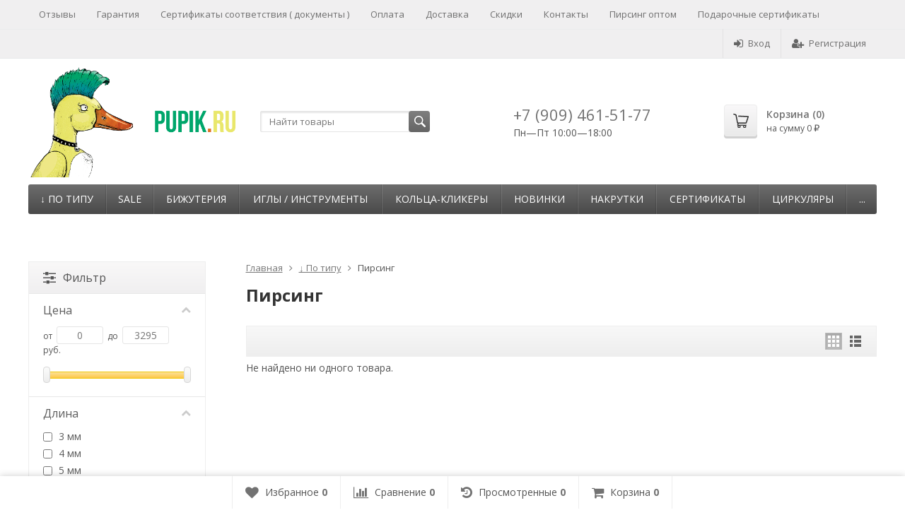

--- FILE ---
content_type: text/html; charset=utf-8
request_url: https://pupik.ru/category/pirsing/?tolshchina%5B%5D=4&tolshchina%5B%5D=5&rezba%5B%5D=33
body_size: 11520
content:
	
	

	






	
		




<!DOCTYPE html>
<html>
<head>
	<meta http-equiv="Content-Type" content="text/html; charset=utf-8" />
	<meta name="viewport" content="width=device-width, initial-scale=1" />
	<title>Пирсинг</title>
	<meta name="Keywords" content="Интернет-магазин пирсинга, магазин пирсинга, магазин украшений для пирсинга, сережки для пирсинга, пирсинг, титановые украшения для пирсинга, стальные украшения для пирсинга, пирсинги" />
	<meta name="Description" content="" />
	<link rel="shortcut icon" href="/favicon.ico" />
	<link rel="canonical" href="https://pupik.ru/category/pirsing/" />			<!-- rss -->
							<link rel="alternate" type="application/rss+xml" title="Пупик.ру" href="https://pupik.ru/blog/rss/">
			
	<script>
		WebFontConfig = {
			google: { families: ['Open+Sans:400,600,700:latin,cyrillic'] },
			active: function(){
				$(document).trigger('wf-active');
			}
		};
		(function() {
			var wf = document.createElement('script');
			wf.src = 'https://ajax.googleapis.com/ajax/libs/webfont/1/webfont.js';
			wf.type = 'text/javascript';
			wf.async = 'true';
			var s = document.getElementsByTagName('script')[0];
			s.parentNode.insertBefore(wf, s);
		})();
	</script>

	<!-- CSS -->
	<link href="/wa-content/font/ruble/arial/fontface.css?v8.3.0.7" rel="stylesheet">
	
	<link href="//maxcdn.bootstrapcdn.com/font-awesome/latest/css/font-awesome.min.css" rel="stylesheet">
	<link href="/wa-data/public/site/themes/supreme/css/bootstrap-custom.css?v1.2.3.28" rel="stylesheet">
	<link href="/wa-data/public/site/themes/supreme/css/site.css?v1.2.3.28" rel="stylesheet">
	

	<!-- wa CSS -->
	
	<!-- /wa CSS -->

	<!--[if lt IE 9]>
		<script src="/wa-data/public/site/themes/supreme/js/respond.min.js?v1.2.3.28"></script>
		<script src="/wa-data/public/site/themes/supreme/js/html5shiv.min.js?v1.2.3.28"></script>
	<![endif]-->

	<script src="/wa-content/js/jquery/jquery-1.11.1.min.js?v3.8.3"></script>
	<script src="/wa-content/js/jquery/jquery-migrate-1.2.1.min.js?v3.8.3"></script>

	

	<script src="/wa-data/public/site/themes/supreme/js/lib.js?v1.2.3.28"></script>
	<script src="/wa-data/public/site/themes/supreme/js/supreme.js?v1.2.3.28"></script>

	
	
<link href="/wa-data/public/shop/themes/supreme/css/shop.css?v1.2.3.28" rel="stylesheet">


<link href="/wa-content/css/jquery-ui/base/jquery.ui.slider.css" rel="stylesheet">
<script src="/wa-content/js/jquery-ui/jquery.ui.core.min.js?v3.8.3"></script>
<script src="/wa-content/js/jquery-ui/jquery.ui.widget.min.js?v3.8.3"></script>
<script src="/wa-content/js/jquery-ui/jquery.ui.mouse.min.js?v3.8.3"></script>
<script src="/wa-content/js/jquery-ui/jquery.ui.slider.min.js?v3.8.3"></script>
<script src="/wa-data/public/shop/themes/supreme/js/jquery.ui.touch-punch.min.js?v1.2.3.28"></script>

<script src="/wa-content/js/jquery-plugins/jquery.retina.min.js?v3.8.3"></script>
<script>
$(window).load(function() {
	$('.product-list img, .cart img').retina();
});
</script>


<script type="text/javascript" src="/wa-data/public/shop/themes/supreme/js/product.js?v1.2.3.28"></script>

<script src="/wa-apps/shop/js/lazy.load.js?v8.3.0.7"></script>
<script src="/wa-data/public/shop/themes/supreme/js/jquery.countdownTimer.min.js?v=3.8.3"></script>
<script src="/wa-data/public/shop/themes/supreme/js/supreme.shop.js?v1.2.3.28"></script>

<!-- plugin hook: 'frontend_head' -->



	<link href="/wa-data/public/site/themes/supreme/themes/dark1/theme.css?v1.2.3.28" rel="stylesheet">

	<!-- wa headJs -->
	<meta property="og:type" content="article">
<meta property="og:url" content="https://pupik.ru/category/pirsing/">
<link rel="icon" href="/favicon.ico?v=1686923479" type="image/x-icon" /><!-- Yandex.Metrika counter -->
<script type="text/javascript" >
   (function(m,e,t,r,i,k,a){m[i]=m[i]||function(){(m[i].a=m[i].a||[]).push(arguments)};
   m[i].l=1*new Date();
   for (var j = 0; j < document.scripts.length; j++) {if (document.scripts[j].src === r) { return; }}
   k=e.createElement(t),a=e.getElementsByTagName(t)[0],k.async=1,k.src=r,a.parentNode.insertBefore(k,a)})
   (window, document, "script", "https://mc.yandex.ru/metrika/tag.js", "ym");


   ym(100870483, "init", {
        clickmap:true,
        trackLinks:true,
        accurateTrackBounce:true,
        webvisor:true,
        ecommerce:"dataLayer"
   });
</script>
<noscript><div><img src="https://mc.yandex.ru/watch/100870483" style="position:absolute; left:-9999px;" alt="" /></div></noscript>
<!-- /Yandex.Metrika counter -->

<meta name="p:domain_verify" content="60f9ef4693e33f6ed7144070a7c4c7a5"/>


<meta name="yandex-verification" content="779dbdf21caf26c2" /><script>
(function(i,s,o,g,r,a,m){i['GoogleAnalyticsObject']=r;i[r]=i[r]||function(){
(i[r].q=i[r].q||[]).push(arguments)},i[r].l=1*new Date();a=s.createElement(o),
m=s.getElementsByTagName(o)[0];a.async=1;a.src=g;m.parentNode.insertBefore(a,m)
})(window,document,'script','//www.google-analytics.com/analytics.js','ga');
ga('create', 'UA-11884083-1', 'auto');
ga('send', 'pageview');

</script>
	<!-- / wa headJs -->

	<!-- wa JS -->
	
	<!-- / wa JS -->

	
						<link href="/wa-data/public/site/themes/supreme/custom.css?v1.2.3.28" rel="stylesheet">
					
	
		
	
	</head>
<body class=" theme-dark1 theme_not_flat " >
<div class="remodal-bg">
<div class="site_wrap">
	<div id="topnav">
		<div class="container-fluid">
			<nav>
									<ul class="menu site_menu hidden-xs">
																																					<li>
										<a href="https://www.instagram.com/stories/highlights/17883460972723511/">Отзывы</a>
									</li>
																					
																																																																																																																																																																													
																																																										<li ><a href="/garantiya/">Гарантия</a></li>
																																																																			<li ><a href="/sertifikaty-documents/">Сертификаты соответствия ( документы )</a></li>
																																																																			<li ><a href="/oplata/">Оплата</a></li>
																																																																			<li ><a href="/dostavka/">Доставка</a></li>
																																																																			<li ><a href="/skidki/">Скидки</a></li>
																																																																			<li ><a href="/kontakty/">Контакты</a></li>
																																																																			<li ><a href="/opt/">Пирсинг оптом</a></li>
																																																																			<li ><a href="/gift-certificates/">Подарочные сертификаты</a></li>
																																			</ul>
				
				<div class="clearfix visible-sm-block"></div>

									<ul class="menu auth part">
						
																				<li class="h_login"><a href="/login/" rel="nofollow"><i class="fa fa-sign-in"></i>Вход</a></li>
							<li class="h_reg"><a href="/signup/" rel="nofollow"><i class="fa fa-user-plus"></i>Регистрация</a></li>
																		</ul>
				
									<div class="h_search visible-sm-block visible-xs-block">
						<!-- product search -->
						<form method="get" action="/search/" class="search">
							<input class="search-field" type="search" name="query"  placeholder="Найти товары">
							<button class="btn btn-primary" type="submit"><i></i></button>
						</form>
					</div>
							</nav>
			<div class="clear-both"></div>
		</div>
	</div>
	<!-- / #topnav -->

	<header id="header" class="container-fluid">
		<div class="row">
			<div class="col col-md-3 col-xs-6 h_logo">
				<a href="/">
											<img src="/wa-data/public/site/themes/supreme/img/logo.png?v1689008724" alt="Пупик.ру"/>
									</a>
			</div>

							<div class="col col-md-3 col-xs-6 h_search hidden-xs hidden-sm">
					<form method="get" action="/search/" class="search">
						<input class="search-field" id="search" type="search" name="query"  placeholder="Найти товары">
						<button class="btn btn-primary" type="submit"><i></i></button>
					</form>
				</div>

									<div class="col col-md-3 col-xs-6 h_contacts custom">
						<div class="in">
							<div class="phone">+7 (909) 461-51-77</div>

<p>Пн—Пт 10:00—18:00</p>
						</div>
					</div>
				
				<div class="col col-md-3 col-sm-6 h_cart hidden-xs hidden-sm">
					<div class="in">
																		<a href="/cart/" id="cart" class=" empty" rel="nofollow">
							<i class="icon"></i>
							<div class="cart_summary">
								Корзина (<span class="cart_count">0</span>)
							</div>
							<div class="cart_total_wrap">на сумму <span class="cart_total">0 <span class="ruble">₽</span></span></div>
						</a>
					</div>
				</div>
					</div>
	</header>

	<div class="container-fluid menubars">

				<div class="menubar h_menu1 visible-xs-block">
			<div class="menu_header clearfix">
				<span class="menu_toggle"><i class="fa fa-bars"></i>Меню</span>
			</div>
			<div class="menu_wrapper">
																														
								
			
										
											
											
											
											
											
											
											
											
										<ul class="menu">
				
																
																	
						
						
						
												
													<li class=""><div class="link"><a data-icon-id="" href="https://www.instagram.com/stories/highlights/17883460972723511/">Отзывы</a></div></li>
															
																
																	
						
						
						
												
													<li class=""><div class="link"><a data-icon-id="15" href="/garantiya/">Гарантия</a></div></li>
															
																
																	
						
						
						
												
													<li class=""><div class="link"><a data-icon-id="21" href="/sertifikaty-documents/">Сертификаты соответствия ( документы )</a></div></li>
															
																
																	
						
						
						
												
													<li class=""><div class="link"><a data-icon-id="16" href="/oplata/">Оплата</a></div></li>
															
																
																	
						
						
						
												
													<li class=""><div class="link"><a data-icon-id="17" href="/dostavka/">Доставка</a></div></li>
															
																
																	
						
						
						
												
													<li class=""><div class="link"><a data-icon-id="19" href="/skidki/">Скидки</a></div></li>
															
																
																	
						
						
						
												
													<li class=""><div class="link"><a data-icon-id="14" href="/kontakty/">Контакты</a></div></li>
															
																
																	
						
						
						
												
													<li class=""><div class="link"><a data-icon-id="13" href="/opt/">Пирсинг оптом</a></div></li>
															
																
																	
						
						
						
												
													<li class=""><div class="link"><a data-icon-id="20" href="/gift-certificates/">Подарочные сертификаты</a></div></li>
															
							</ul>
			
			</div>
		</div>
		
									

															<div class="menubar h_menu2 menu_dark">
				<div class="menu_header visible-xs-block clearfix">
					<span class="menu_toggle"><i class="fa fa-bars"></i>Каталог</span>
				</div>

													<div class="menu_wrapper clearfix">
						
			
										
											
											
											
											
											
											
											
											
											
										<ul class="menu">
				
																
																	
						
						
						
												
													<li class=" hassub">
								<div class="link">
									<span class="sub_toggle"><i class="fa fa-plus"></i><i class="fa fa-minus"></i></span>
									<a data-icon-id="131" href="/category/-po-tipu/">↓ По типу</a>
								</div>

								
																									
								

																																												
								
																									
																																	
						<div class="submenu sub_all_levels">
																																										
															
																								
													<div class="col ">
																								<ul class="level2">
						
							
																						
																																					
																
																	<li class=""><div class="link"><a data-icon-id="158" href="/category/bezrezbovye/">БЕЗРЕЗЬБОВЫЕ УКРАШЕНИЯ</a></div></li>
															
						
																								
						
							
																						
																																					
																
																	<li class=""><div class="link"><a data-icon-id="119" href="/category/banany-dlya-pirsinga/">Бананы (украшения для пупка)</a></div></li>
															
						
																								
						
							
																						
																																					
																
																	<li class=""><div class="link"><a data-icon-id="115" href="/category/gvozdiki-v-nos-nostrily-ulitki/">Гвоздики / нострилы / улитки / кольца в крыло носа</a></div></li>
															
						
																								
						
							
																						
																																					
																
																	<li class=""><div class="link"><a data-icon-id="104" href="/category/indastrial/">Индастриал</a></div></li>
															
						
																								
						
							
																						
																																					
																
																	<li class=""><div class="link"><a data-icon-id="102" href="/category/kolca-dlja-pirsinga/">Кольца</a></div></li>
															
						
																								
														</ul>
							</div>
							<div class="col ">
																								<ul class="level2">
						
							
																						
																																					
																
																	<li class=""><div class="link"><a data-icon-id="120" href="/category/labrety-dlya-pirsinga/">Лабреты (хеликс)</a></div></li>
															
						
																								
						
							
																						
																																					
																
																	<li class=""><div class="link"><a data-icon-id="143" href="/category/mikrobanany/">Микробананы</a></div></li>
															
						
																								
						
							
																						
																																					
																
																	<li class=""><div class="link"><a data-icon-id="109" href="/category/mikrodermaly/">Микродермалы (основа-якорь)</a></div></li>
															
						
																								
						
							
																						
																																					
																
																	<li class=""><div class="link"><a data-icon-id="110" href="/category/obmanki/">Обманки/фейки</a></div></li>
															
						
																								
						
							
																						
																																					
																
																	<li class="active"><div class="link"><a data-icon-id="163" href="/category/pirsing/">Пирсинг</a></div></li>
															
						
																								
														</ul>
							</div>
							<div class="col ">
																								<ul class="level2">
						
							
																						
																																					
																
																	<li class=""><div class="link"><a data-icon-id="85" href="/category/plagi/">Плаги / тоннели</a></div></li>
															
						
																								
						
							
																						
																																					
																
																	<li class=""><div class="link"><a data-icon-id="93" href="/category/klyki-rastjazhki/">Растяжки для ушей</a></div></li>
															
						
																								
						
							
																						
																																					
																
																	<li class=""><div class="link"><a data-icon-id="91" href="/category/sergi/">Серьги</a></div></li>
															
						
																								
						
							
																						
																																					
																
																	<li class=""><div class="link"><a data-icon-id="154" href="/category/super-noski/">Супер носки</a></div></li>
															
													</ul>
						</div>
						
												</div>
			
							</li>
															
																
																	
						
						
						
												
													<li class=""><div class="link"><a data-icon-id="167" href="/category/sale/">SALE</a></div></li>
															
																
																	
						
						
						
												
													<li class=""><div class="link"><a data-icon-id="178" href="/category/bizhuteriya-iz-stali/">Бижутерия</a></div></li>
															
																
																	
						
						
						
												
													<li class=" hassub">
								<div class="link">
									<span class="sub_toggle"><i class="fa fa-plus"></i><i class="fa fa-minus"></i></span>
									<a data-icon-id="100" href="/category/igly-instrumenty/">Иглы / Инструменты</a>
								</div>

								
																									
								

																																												
								
																									
																																	
						<div class="submenu sub_all_levels">
																																				
															
																								
													<div class="col ">
																								<ul class="level2">
						
							
																						
																																					
																
																	<li class=""><div class="link"><a data-icon-id="148" href="/category/igly-dlya-pirsinga/">Иглы для пирсинга</a></div></li>
															
						
																								
														</ul>
							</div>
							<div class="col ">
																								<ul class="level2">
						
							
																						
																																					
																
																	<li class=""><div class="link"><a data-icon-id="149" href="/category/instrumenty-dlya-pirsinga/">Инструменты для пирсинга</a></div></li>
															
													</ul>
						</div>
						
												</div>
			
							</li>
															
																
																	
						
						
						
												
													<li class=""><div class="link"><a data-icon-id="161" href="/category/klikery/">Кольца-кликеры</a></div></li>
															
																
																	
						
						
						
												
													<li class=""><div class="link"><a data-icon-id="173" href="/category/novinki/">НОВИНКИ</a></div></li>
															
																
																	
						
						
						
												
													<li class=" hassub">
								<div class="link">
									<span class="sub_toggle"><i class="fa fa-plus"></i><i class="fa fa-minus"></i></span>
									<a data-icon-id="159" href="/category/nakrutki/">Накрутки</a>
								</div>

								
																									
								

																																												
								
																									
																																	
						<div class="submenu sub_all_levels">
																																										
															
																								
													<div class="col ">
																								<ul class="level2">
						
							
																						
																																					
																
																	<li class=""><div class="link"><a data-icon-id="160" href="/category/klastery-priumy/">Кластеры / приумы</a></div></li>
															
						
																								
						
							
																						
																																					
																
																	<li class=""><div class="link"><a data-icon-id="127" href="/category/nakrutki-iz-titana/">Накрутки из титана</a></div></li>
															
						
																								
														</ul>
							</div>
							<div class="col ">
																								<ul class="level2">
						
							
																						
																																					
																
																	<li class=""><div class="link"><a data-icon-id="126" href="/category/nakrutki-s-opalami/">Накрутки с опалами</a></div></li>
															
						
																								
						
							
																						
																																					
																
																	<li class=""><div class="link"><a data-icon-id="156" href="/category/nakrutki-s-fianitami/">Накрутки с фианитами</a></div></li>
															
						
																								
														</ul>
							</div>
							<div class="col ">
																								<ul class="level2">
						
							
																						
																																					
																
																	<li class=""><div class="link"><a data-icon-id="151" href="/category/nakrutki-dlya-mikrodermalov-swarovski/">Накрутки со стразами</a></div></li>
															
						
																								
						
							
																						
																																					
																
																	<li class=""><div class="link"><a data-icon-id="146" href="/category/shariki/">Шарики</a></div></li>
															
													</ul>
						</div>
						
												</div>
			
							</li>
															
																
																	
						
						
						
												
													<li class=""><div class="link"><a data-icon-id="150" href="/category/Sertifikaty-garantiya/">Сертификаты</a></div></li>
															
																
																	
						
						
						
												
													<li class=""><div class="link"><a data-icon-id="117" href="/category/tsirkulyary-dlya-pirsinga/">Циркуляры</a></div></li>
															
																
																	
						
						
						
												
													<li class=""><div class="link"><a data-icon-id="118" href="/category/shtangi-dlya-pirsinga/">Штанги</a></div></li>
															
									<li class="menu-more hassub">
						<div class="link"><a href="#">...</a></div>
							<div class="submenu sub_one_level">
							<ul class="level2"></ul>
						</div>
					</li>
							</ul>
			
						
					</div>
							</div>
			</div>

	<!-- APP CONTENT -->
	<main class="maincontent">
		<!-- BANNER -->
				<!-- BANNER END -->

		<div class="container-fluid page_wrapper">
					<!-- plugin hook: 'frontend_header' -->


	
<div class="row">
		<div class="col-xs-12 col-sm-8 col-md-9 pull-right page page-content w-sidebar" id="page-content" itemscope itemtype="http://schema.org/WebPage">
	
		
		<!-- internal navigation breadcrumbs -->
					<nav class="breadcrumbs" itemprop="breadcrumb">
									<a href="/">Главная</a>
				
																						<i class="fa fa-angle-right"></i>
							<a href="/category/-po-tipu/">↓ По типу</a>
															
									<i class="fa fa-angle-right"></i>
					<span>Пирсинг</span>
							</nav>
		
		<h1 class="category-name">Пирсинг</h1>





<!-- plugin hook: 'frontend_category' -->



<div id="product-list">
						
	<div class="catalog_toolbar clearfix">
				<div class="item filter_button visible-xs-block">
			<button type="button" id="filter_mobile_btn" class="btn btn-secondary"><i class="fa fa-sliders"></i>Фильтр</button>
		</div>
		
									
		<!-- sorting -->
		
		
		
		
					<script type="text/javascript">
			
				$.removeCookie('products_per_page', { path: '/' });
			
			</script>
		
		<div class="item select_view">
			<button type="button" class="btn active view_grid" value="grid"><i></i></button>
			<button type="button" class="btn  view_list" value="list"><i></i></button>
		</div>
	</div>







				

				
	<div class="product-list products_view_grid per_row_3  clearfix" data-per-row="3">

																

</div>

<div class="clearfix"></div>


			Не найдено ни одного товара.
			</div>

<div class="clear-both"></div>

		<div class="clear-both"></div>
	</div>
			<div class="col-xs-12 col-sm-4 col-md-3 sidebar pull-left">

			

			<!-- filtering by product features -->
							
				<div class="side_block_collapsible side_menu_wrap side_filter_wrap hidden-xs">
					<a class="title" href="#"><i class="fa fa-sliders"></i>Фильтр</a>
					<div class="filters ajax">
						<form method="get" action="/category/pirsing/" data-loading="/wa-data/public/site/themes/supreme/img/loading16.gif">
																						<div class="filter-param">
																													<h5>
											<a class="accordion-toggle" data-toggle="collapse" href="#filter_price">
												<i class="fa fa-chevron-down"></i><i class="fa fa-chevron-up"></i>Цена
											</a>
										</h5>
										<div class="in" id="filter_price">
											<div class="filter-param-in">
												<div class="slider">
												от <input type="text" class="min" name="price_min"  placeholder="0">
												до <input type="text" class="max" name="price_max"  placeholder="3295"> руб.
												</div>
											</div>
										</div>
																	</div>
																							<div class="filter-param">
									                                                                                    										<h5>
											<a class="accordion-toggle  filter-title-dlina" data-toggle="collapse" href="#filter-dlina">
												<i class="fa fa-chevron-down"></i><i class="fa fa-chevron-up"></i>Длина
											</a>
										</h5>
										<div class="in" id="filter-dlina">
											<div class="filter-param-in">
												  												  													<label>
  														<input type="checkbox" name="dlina[]"  value="100"> 3 мм
  													</label>
  												  													<label>
  														<input type="checkbox" name="dlina[]"  value="35"> 4 мм
  													</label>
  												  													<label>
  														<input type="checkbox" name="dlina[]"  value="82"> 5 мм
  													</label>
  												  													<label>
  														<input type="checkbox" name="dlina[]"  value="36"> 6 мм
  													</label>
  												  													<label>
  														<input type="checkbox" name="dlina[]"  value="57"> 7 мм
  													</label>
  												  													<label>
  														<input type="checkbox" name="dlina[]"  value="37"> 8 мм
  													</label>
  												  													<label>
  														<input type="checkbox" name="dlina[]"  value="58"> 9 мм
  													</label>
  												  													<label>
  														<input type="checkbox" name="dlina[]"  value="38"> 10 мм
  													</label>
  												  													<label>
  														<input type="checkbox" name="dlina[]"  value="59"> 11 мм
  													</label>
  												  													<label>
  														<input type="checkbox" name="dlina[]"  value="39"> 12 мм
  													</label>
  												  													<label>
  														<input type="checkbox" name="dlina[]"  value="40"> 14 мм
  													</label>
  												  													<label>
  														<input type="checkbox" name="dlina[]"  value="41"> 16 мм
  													</label>
  												  													<label>
  														<input type="checkbox" name="dlina[]"  value="42"> 18 мм
  													</label>
  												  													<label>
  														<input type="checkbox" name="dlina[]"  value="43"> 20 мм
  													</label>
  												  													<label>
  														<input type="checkbox" name="dlina[]"  value="44"> 22 мм
  													</label>
  												  													<label>
  														<input type="checkbox" name="dlina[]"  value="46"> 30 мм
  													</label>
  												  													<label>
  														<input type="checkbox" name="dlina[]"  value="78"> 32 мм
  													</label>
  												  													<label>
  														<input type="checkbox" name="dlina[]"  value="79"> 34 мм
  													</label>
  												  													<label>
  														<input type="checkbox" name="dlina[]"  value="47"> 35 мм
  													</label>
  												  													<label>
  														<input type="checkbox" name="dlina[]"  value="83"> 36 мм
  													</label>
  												  													<label>
  														<input type="checkbox" name="dlina[]"  value="48"> 38 мм
  													</label>
  												  													<label>
  														<input type="checkbox" name="dlina[]"  value="63"> 40 мм
  													</label>
  																																			</div>
										</div>
																	</div>
																							<div class="filter-param">
									                                                                                    										<h5>
											<a class="accordion-toggle  filter-title-material" data-toggle="collapse" href="#filter-material">
												<i class="fa fa-chevron-down"></i><i class="fa fa-chevron-up"></i>Материал
											</a>
										</h5>
										<div class="in" id="filter-material">
											<div class="filter-param-in">
												  												  													<label>
  														<input type="checkbox" name="material[]"  value="29"> Титан ASTM F-136
  													</label>
  												  													<label>
  														<input type="checkbox" name="material[]"  value="36"> Хир.сталь 316 L
  													</label>
  																																			</div>
										</div>
																	</div>
																							<div class="filter-param">
									                                                                                    										<h5>
											<a class="accordion-toggle  filter-title-rezba" data-toggle="collapse" href="#filter-rezba">
												<i class="fa fa-chevron-down"></i><i class="fa fa-chevron-up"></i>Резьба
											</a>
										</h5>
										<div class="in" id="filter-rezba">
											<div class="filter-param-in">
												  												  													<label>
  														<input type="checkbox" name="rezba[]" checked value="33"> для основ 1.2 мм (внутренняя 0.9 мм)
  													</label>
  												  													<label>
  														<input type="checkbox" name="rezba[]"  value="34"> для основ 1.6 мм (внутренняя 1.2 мм)
  													</label>
  												  													<label>
  														<input type="checkbox" name="rezba[]"  value="35"> безрезьбовое
  													</label>
  												  													<label>
  														<input type="checkbox" name="rezba[]"  value="109"> внешняя
  													</label>
  																																			</div>
										</div>
																	</div>
																							<div class="filter-param">
									                                                                                    										<h5>
											<a class="accordion-toggle  filter-title-brend" data-toggle="collapse" href="#filter-brend">
												<i class="fa fa-chevron-down"></i><i class="fa fa-chevron-up"></i>Бренд
											</a>
										</h5>
										<div class="in" id="filter-brend">
											<div class="filter-param-in">
												  												  													<label>
  														<input type="checkbox" name="brend[]"  value="32"> Implant Grade
  													</label>
  																																			</div>
										</div>
																	</div>
																							<div class="filter-param">
									                                                                                    										<h5>
											<a class="accordion-toggle  filter-title-tsvet_ukrasheniya" data-toggle="collapse" href="#filter-tsvet_ukrasheniya">
												<i class="fa fa-chevron-down"></i><i class="fa fa-chevron-up"></i>Цвет украшения
											</a>
										</h5>
										<div class="in" id="filter-tsvet_ukrasheniya">
											<div class="filter-param-in">
												  												  													<label>
  														<input type="checkbox" name="tsvet_ukrasheniya[]"  value="28"> <span style="white-space: nowrap;"><i class="icon16 color" style="background:#C0C0C0;"></i>Серебристый</span>
  													</label>
  												  													<label>
  														<input type="checkbox" name="tsvet_ukrasheniya[]"  value="26"> <span style="white-space: nowrap;"><i class="icon16 color" style="background:#FFD700;"></i>Золотой</span>
  													</label>
  												  													<label>
  														<input type="checkbox" name="tsvet_ukrasheniya[]"  value="27"> <span style="white-space: nowrap;"><i class="icon16 color" style="background:#000000;"></i>Черный</span>
  													</label>
  																																			</div>
										</div>
																	</div>
																																				<div class="filter-buttons clearfix">
								<input type="submit" class="btn btn-secondary pull-left" value="Показать">
								<a href="/category/pirsing/" class="btn btn-default reset pull-right">Очистить</a>
							</div>
						</form>
					</div>
				</div>
																	<!-- subcategories -->
											<div class="side_menu_wrap hidden-xs">
							
			
										
											
											
											
											
											
											
											
											
											
																				
											
											
											
										<ul class="menu">
				
																
																	
						
						
						
												
													<li class=""><div class="link"><a data-icon-id="158" href="/category/bezrezbovye/">БЕЗРЕЗЬБОВЫЕ УКРАШЕНИЯ</a></div></li>
															
																
																	
						
						
						
												
													<li class=""><div class="link"><a data-icon-id="119" href="/category/banany-dlya-pirsinga/">Бананы (украшения для пупка)</a></div></li>
															
																
																	
						
						
						
												
													<li class=""><div class="link"><a data-icon-id="115" href="/category/gvozdiki-v-nos-nostrily-ulitki/">Гвоздики / нострилы / улитки / кольца в крыло носа</a></div></li>
															
																
																	
						
						
						
												
													<li class=""><div class="link"><a data-icon-id="104" href="/category/indastrial/">Индастриал</a></div></li>
															
																
																	
						
						
						
												
													<li class=""><div class="link"><a data-icon-id="102" href="/category/kolca-dlja-pirsinga/">Кольца</a></div></li>
															
																
																	
						
						
						
												
													<li class=""><div class="link"><a data-icon-id="120" href="/category/labrety-dlya-pirsinga/">Лабреты (хеликс)</a></div></li>
															
																
																	
						
						
						
												
													<li class=""><div class="link"><a data-icon-id="143" href="/category/mikrobanany/">Микробананы</a></div></li>
															
																
																	
						
						
						
												
													<li class=""><div class="link"><a data-icon-id="109" href="/category/mikrodermaly/">Микродермалы (основа-якорь)</a></div></li>
															
																
																	
						
						
						
												
													<li class=""><div class="link"><a data-icon-id="110" href="/category/obmanki/">Обманки/фейки</a></div></li>
															
																
																														
						
						
						
												
													<li class="active"><div class="link"><a data-icon-id="163" href="/category/pirsing/">Пирсинг</a></div></li>
															
																
																	
						
						
						
												
													<li class=""><div class="link"><a data-icon-id="85" href="/category/plagi/">Плаги / тоннели</a></div></li>
															
																
																	
						
						
						
												
													<li class=""><div class="link"><a data-icon-id="93" href="/category/klyki-rastjazhki/">Растяжки для ушей</a></div></li>
															
																
																	
						
						
						
												
													<li class=""><div class="link"><a data-icon-id="91" href="/category/sergi/">Серьги</a></div></li>
															
																
																	
						
						
						
												
													<li class=""><div class="link"><a data-icon-id="154" href="/category/super-noski/">Супер носки</a></div></li>
															
							</ul>
			
						</div>
															
			
			
				
	<div class="side_block hidden-xs">
		<div class="title">Рекомендуем</div>
		<div class="side_products">
							<a class="item" href="/product/braslet-double-stal/" title="Браслет Double Сталь &ndash; Браслет из стали 316L.&amp;nbsp;Застёжка: тогл.&amp;nbsp;Длина: 17, 19, 21 см.&amp;nbsp;

Внимание: цена за штуку.&amp;nbsp;">
					<div class="img">
						<img alt="Браслет Double Сталь" title="Браслет Double Сталь" src="/wa-data/public/shop/products/31/46/4631/images/13687/13687.80.jpg">
					</div>
					<div class="ofh">
						<div class="name">Браслет Double Сталь</div>
						<div class="prices">
														<span class="price nowrap">310 <span class="ruble">₽</span></span>
													</div>
					</div>
				</a>
							<a class="item" href="/product/nakrutka-masson-eye-ig-12-mm-titan/" title="Накрутка Masson Eye IG 1.2 мм титан &ndash; Накрутка из титана ASTM F-136Размер:&amp;nbsp;7.8 х 6.9&amp;nbsp;мм.

&amp;nbsp;Накрутка совместима со всеми основами, имеющими внутреннюю резьбу и маркировку 1.2 мм (в комплект не входят, приобретаются отдельно)

ВНИМАНИЕ! ЦЕНА ЗА ШТУКУ!">
					<div class="img">
						<img alt="Накрутка Masson Eye IG 1.2 мм титан" title="Накрутка Masson Eye IG 1.2 мм титан" src="/wa-data/public/shop/products/03/47/4703/images/13938/13938.80.jpg">
					</div>
					<div class="ofh">
						<div class="name">Накрутка Masson Eye IG 1.2 мм титан</div>
						<div class="prices">
														<span class="price nowrap">1 430 <span class="ruble">₽</span></span>
													</div>
					</div>
				</a>
							<a class="item" href="/product/kliker-teardrop-ig-12-mm-titan/" title="Кольцо-кликер Teardrop IG 1.2 мм титан">
					<div class="img">
						<img alt="Кольцо-кликер Teardrop IG 1.2 мм титан" title="Кольцо-кликер Teardrop IG 1.2 мм титан" src="/wa-data/public/shop/products/85/46/4685/images/13844/13844.80.jpg">
					</div>
					<div class="ofh">
						<div class="name">Кольцо-кликер Teardrop IG 1.2 мм титан</div>
						<div class="prices">
														<span class="price nowrap">1 610 <span class="ruble">₽</span></span>
													</div>
					</div>
				</a>
							<a class="item" href="/product/sergi-wild-heart/" title="Серьги Wild Heart сталь &ndash; Элегантные и стильные серьги в форме сердца, выполненные из высококачественной медицинской стали.&amp;nbsp;

&amp;nbsp;Материал: сталь 316-L&amp;nbsp;(гипоаллергенная, не вызывает раздражения)&amp;nbsp;Диаметр: 17 мм.Цвет: серебристый, золотой.&amp;nbsp;Застёжка: гвоздики (шпильки).



Цена за пару.">
					<div class="img">
						<img alt="Серьги Wild Heart сталь" title="Серьги Wild Heart сталь" src="/wa-data/public/shop/products/28/46/4628/images/13694/13694.80.jpg">
					</div>
					<div class="ofh">
						<div class="name">Серьги Wild Heart сталь</div>
						<div class="prices">
														<span class="price nowrap">340 <span class="ruble">₽</span></span>
													</div>
					</div>
				</a>
							<a class="item" href="/product/kliker-smile-geomerty-ig-12-mm-titan/" title="Кольцо-кликер Smile Geometry IG 1.2 мм титан &ndash; Кольцо-кликер из титана ASTM F-136.&amp;nbsp;Украшено геометрическим узором.Толщина: 1.2 мм.Диаметр: 8, 10 мм.Цвета: золотой, серебристый.&amp;nbsp;

Внимание! Цена за штуку!">
					<div class="img">
						<img alt="Кольцо-кликер Smile Geometry IG 1.2 мм титан" title="Кольцо-кликер Smile Geometry IG 1.2 мм титан" src="/wa-data/public/shop/products/50/44/4450/images/14090/14090.80.jpg">
					</div>
					<div class="ofh">
						<div class="name">Кольцо-кликер Smile Geometry IG 1.2 мм титан</div>
						<div class="prices">
														<span class="price nowrap">1 610 <span class="ruble">₽</span></span>
													</div>
					</div>
				</a>
							<a class="item" href="/product/koltso-oval-molnia-steel/" title="Кольцо Oval Molnia сталь &ndash; Кольцо-печатка из хирургической стали 316-L, в серебристом цвете.&amp;nbsp;

Цена за штуку.&amp;nbsp;">
					<div class="img">
						<img alt="Кольцо Oval Molnia сталь" title="Кольцо Oval Molnia сталь" src="/wa-data/public/shop/products/50/46/4650/images/13608/13608.80.jpg">
					</div>
					<div class="ofh">
						<div class="name">Кольцо Oval Molnia сталь</div>
						<div class="prices">
														<span class="price nowrap">1 170 <span class="ruble">₽</span></span>
													</div>
					</div>
				</a>
							<a class="item" href="/product/nakrutka-akil-ig-1-2-mm-titan/" title="Накрутка-кластер Akil IG 1.2 мм титан &ndash; Накрутка-кластер из титана ASTM F-136. Украшена фианитами в ряд.Общий размер накрутки: 12.7 х 5.4 мм.

Накрутка совместима со всеми основами, имеющими внутреннюю резьбу и маркировку 1.2 мм (в комплект не входят, приобретаются отдельно)ВНИМАНИЕ! ЦЕНА ЗА ШТУКУ!">
					<div class="img">
						<img alt="Накрутка-кластер Akil IG 1.2 мм титан" title="Накрутка-кластер Akil IG 1.2 мм титан" src="/wa-data/public/shop/products/86/42/4286/images/12323/12323.80.jpg">
					</div>
					<div class="ofh">
						<div class="name">Накрутка-кластер Akil IG 1.2 мм титан</div>
						<div class="prices">
														<span class="price nowrap">2 420 <span class="ruble">₽</span></span>
													</div>
					</div>
				</a>
							<a class="item" href="/product/kliker-balls-line-ig-12-mm-titan/" title="Кольцо-кликер Balls Line IG 1.2 мм титан &ndash; Кольцо-кликер  титана ASTM F-136 от бренда Implant Grade.

Толщина: 1.2 мм.Диаметр: 8, 10 мм.

">
					<div class="img">
						<img alt="Кольцо-кликер Balls Line IG 1.2 мм титан" title="Кольцо-кликер Balls Line IG 1.2 мм титан" src="/wa-data/public/shop/products/16/47/4716/images/14058/14058.80.jpg">
					</div>
					<div class="ofh">
						<div class="name">Кольцо-кликер Balls Line IG 1.2 мм титан</div>
						<div class="prices">
														<span class="price nowrap">2 010 <span class="ruble">₽</span></span>
													</div>
					</div>
				</a>
							<a class="item" href="/product/banan-mia-mini-ig-16-mm-titan/" title="Банан Mia mini IG 1.6 мм титан &ndash; Банан из титана марки ASTM F–136 с внутренней резьбой.Нижняя декоративная (статичная) часть инкрустирована прозрачным фианитом/опалом.ВНИМАНИЕ! ОТКРУЧИВАЕТСЯ ТОЛЬКО ВЕРХНИЙ КРИСТАЛЛ!Зеркальная полировка.Подходит для: пирсинга пупка.

ЦЕНА ЗА ШТУКУ!">
					<div class="img">
						<img alt="Банан Mia mini IG 1.6 мм титан" title="Банан Mia mini IG 1.6 мм титан" src="/wa-data/public/shop/products/66/37/3766/images/13775/13775.80.jpg">
					</div>
					<div class="ofh">
						<div class="name">Банан Mia mini IG 1.6 мм титан</div>
						<div class="prices">
														<span class="price nowrap">1 610 <span class="ruble">₽</span></span>
													</div>
					</div>
				</a>
							<a class="item" href="/product/nakrutka-heart-lock-ig-12-mm-titan/" title="Накрутка Heart Lock IG 1.2 мм титан &ndash; Накрутка в форме замка-сердечка&amp;nbsp;из титана ASTM F-136.Размер:&amp;nbsp;8 x 6.5 мм.

&amp;nbsp;Накрутка совместима со всеми основами, имеющими внутреннюю резьбу и маркировку 1.2 мм (в комплект не входят, приобретаются отдельно)

ВНИМАНИЕ! ЦЕНА ЗА ШТУКУ!">
					<div class="img">
						<img alt="Накрутка Heart Lock IG 1.2 мм титан" title="Накрутка Heart Lock IG 1.2 мм титан" src="/wa-data/public/shop/products/93/46/4693/images/13902/13902.80.jpg">
					</div>
					<div class="ofh">
						<div class="name">Накрутка Heart Lock IG 1.2 мм титан</div>
						<div class="prices">
														<span class="price nowrap">1 430 <span class="ruble">₽</span></span>
													</div>
					</div>
				</a>
							<a class="item" href="/product/banan-pure-crystal-ig-16-mm-titan/" title="Банан Pure Crystal IG 1.6 мм титан &ndash; Банан из титана марки ASTM F–136 с внутренней резьбой.Нижняя декоративная (статичная) часть инкрустирована прозрачным фианитом.ВНИМАНИЕ! ОТКРУЧИВАЕТСЯ ТОЛЬКО ВЕРХНИЙ КРИСТАЛЛ!

Размер кристаллов: 5, 8 мм.

Зеркальная полировка.Подходит для: пирсинга пупка.ЦЕНА ЗА ШТУКУ!">
					<div class="img">
						<img alt="Банан Pure Crystal IG 1.6 мм титан" title="Банан Pure Crystal IG 1.6 мм титан" src="/wa-data/public/shop/products/06/25/2506/images/13320/13320.80.jpg">
					</div>
					<div class="ofh">
						<div class="name">Банан Pure Crystal IG 1.6 мм титан</div>
						<div class="prices">
														<span class="price nowrap">1 880 <span class="ruble">₽</span></span>
													</div>
					</div>
				</a>
							<a class="item" href="/product/nakrutka-wire-ig-12-mm-titan/" title="Накрутка Wire IG 1.2 мм титан &ndash; Накрутка из титана ASTM F-136 от бренда Implant Grade.Размер:&amp;nbsp;9 х 5.13 мм.

&amp;nbsp;Накрутка совместима со всеми основами, имеющими внутреннюю резьбу и маркировку 1.2 мм (в комплект не входят, приобретаются отдельно)

ВНИМАНИЕ! ЦЕНА ЗА ШТУКУ!">
					<div class="img">
						<img alt="Накрутка Wire IG 1.2 мм титан" title="Накрутка Wire IG 1.2 мм титан" src="/wa-data/public/shop/products/95/46/4695/images/13908/13908.80.jpg">
					</div>
					<div class="ofh">
						<div class="name">Накрутка Wire IG 1.2 мм титан</div>
						<div class="prices">
														<span class="price nowrap">1 690 <span class="ruble">₽</span></span>
													</div>
					</div>
				</a>
							<a class="item" href="/product/nakrutka-angel-wing-ig-12-mm-titan/" title="Накрутка Angel Wing IG 1.2 мм титан &ndash; Накрутка из титана в форме крылышка, выполнена&amp;nbsp;из титана&amp;nbsp;ASTM F-136.



Размер: 13.7 x 4.9 мм.

Накрутка совместима со всеми основами, имеющими внутреннюю резьбу и маркировку 1.2 мм (в комплект не входят, приобретаются отдельно)

ВНИМАНИЕ! ЦЕНА ЗА ШТУКУ!">
					<div class="img">
						<img alt="Накрутка Angel Wing IG 1.2 мм титан" title="Накрутка Angel Wing IG 1.2 мм титан" src="/wa-data/public/shop/products/99/45/4599/images/13319/13319.80.jpg">
					</div>
					<div class="ofh">
						<div class="name">Накрутка Angel Wing IG 1.2 мм титан</div>
						<div class="prices">
														<span class="price nowrap">2 010 <span class="ruble">₽</span></span>
													</div>
					</div>
				</a>
							<a class="item" href="/product/nakrutka-melted-heart-ig-12-mm-titan/" title="Накрутка Melted Heart IG 1.2 мм титан &ndash; Накрутка в форме расплавившегося сердечка из титана ASTM F-136.Размер:&amp;nbsp;5.5 x 7.5 мм.

&amp;nbsp;Накрутка совместима со всеми основами, имеющими внутреннюю резьбу и маркировку 1.2 мм (в комплект не входят, приобретаются отдельно)

ВНИМАНИЕ! ЦЕНА ЗА ШТУКУ!">
					<div class="img">
						<img alt="Накрутка Melted Heart IG 1.2 мм титан" title="Накрутка Melted Heart IG 1.2 мм титан" src="/wa-data/public/shop/products/11/47/4711/images/14021/14021.80.jpg">
					</div>
					<div class="ofh">
						<div class="name">Накрутка Melted Heart IG 1.2 мм титан</div>
						<div class="prices">
														<span class="price nowrap">1 480 <span class="ruble">₽</span></span>
													</div>
					</div>
				</a>
							<a class="item" href="/product/nakrutka-fianit-ig-12-mm-titan/" title="Накрутка Фианит IG 1.2 мм титан &ndash; Накрутка из титана ASTM F-136. Фианит прозрачного цвета закреплен в три лапки.Диаметр: 2, 2.5, 3, 4, 5 мм.Накрутка совместима со всеми основами, имеющими внутреннюю резьбу и маркировку 1.2 мм (в комплект не входят, приобретаются отдельно)ВНИМАНИЕ! ЦЕНА ЗА ШТУКУ!">
					<div class="img">
						<img alt="Накрутка Фианит IG 1.2 мм титан" title="Накрутка Фианит IG 1.2 мм титан" src="/wa-data/public/shop/products/13/36/3613/images/8803/8803.80.jpg">
					</div>
					<div class="ofh">
						<div class="name">Накрутка Фианит IG 1.2 мм титан</div>
						<div class="prices">
														<span class="price nowrap">540 <span class="ruble">₽</span></span>
													</div>
					</div>
				</a>
							<a class="item" href="/product/koltso-molnia-steel/" title="Кольцо Molnia сталь  &ndash; Кольцо-печатка из стали 316-L, в серебристом цвете.&amp;nbsp;

Цена за штуку.&amp;nbsp;">
					<div class="img">
						<img alt="Кольцо Molnia сталь " title="Кольцо Molnia сталь " src="/wa-data/public/shop/products/49/46/4649/images/13616/13616.80.jpg">
					</div>
					<div class="ofh">
						<div class="name">Кольцо Molnia сталь </div>
						<div class="prices">
														<span class="price nowrap">1 170 <span class="ruble">₽</span></span>
													</div>
					</div>
				</a>
					</div>
	</div>

	
<!-- Plugins frontend_nav -->
	
<!-- Plugins frontend_nav_aux -->
	



		
			<div class="side_block side_tags_wrap">
		<div class="title">Теги</div>
		<div class="side_tags">
																							
					<a href="/tag/Implant+Grade/" >Implant Grade</a>
																											
					<a href="/tag/PVD/" >PVD</a>
																											
					<a href="/tag/%D0%98%D0%BD%D1%81%D1%82%D1%80%D1%83%D0%BC%D0%B5%D0%BD%D1%82%D1%8B+%D0%B4%D0%BB%D1%8F+%D0%BF%D0%B8%D1%80%D1%81%D0%B8%D0%BD%D0%B3%D0%B0/" >Инструменты для пирсинга</a>
																											
					<a href="/tag/%D0%9C%D0%B8%D0%BA%D1%80%D0%BE%D0%B1%D0%B0%D0%BD%D0%B0%D0%BD/" >Микробанан</a>
																											
					<a href="/tag/%D0%9F%D0%B8%D1%80%D1%81%D0%B8%D0%BD%D0%B3+%D0%B2+%D0%BF%D1%83%D0%BF%D0%BE%D0%BA/" >Пирсинг в пупок</a>
																											
					<a href="/tag/%D0%A3%D0%BA%D1%80%D0%B0%D1%88%D0%B5%D0%BD%D0%B8%D0%B5+%D0%B2+%D0%BF%D1%83%D0%BF%D0%BE%D0%BA/" >Украшение в пупок</a>
																											
					<a href="/tag/%D0%B0%D0%BD%D1%82%D0%B8%D1%82%D1%80%D0%B0%D0%B3%D1%83%D1%81/" >антитрагус</a>
																											
					<a href="/tag/%D0%B1%D0%B0%D0%BD%D0%B0%D0%BD/" >банан</a>
																											
					<a href="/tag/%D0%B1%D0%B5%D0%B7+%D1%80%D0%B5%D0%B7%D1%8C%D0%B1%D1%8B/" >без резьбы</a>
																											
					<a href="/tag/%D0%B2%D0%BD%D0%B5%D1%88%D0%BD%D1%8F%D1%8F+%D1%80%D0%B5%D0%B7%D1%8C%D0%B1%D0%B0/" >внешняя резьба</a>
																											
					<a href="/tag/%D0%B2%D0%BD%D1%83%D1%82%D1%80%D0%B5%D0%BD%D0%BD%D1%8F%D1%8F+%D1%80%D0%B5%D0%B7%D1%8C%D0%B1%D0%B0/" >внутренняя резьба</a>
																											
					<a href="/tag/%D0%B3%D0%B2%D0%BE%D0%B7%D0%B4%D0%B8%D0%BA/" >гвоздик</a>
																											
					<a href="/tag/%D0%B4%D0%B5%D0%B9%D1%81/" >дейс</a>
																											
					<a href="/tag/%D0%B7%D0%B0%D0%B6%D0%B8%D0%BC/" >зажим</a>
																											
					<a href="/tag/%D0%B8%D0%BD%D0%B4%D0%B0%D1%81%D1%82%D1%80%D0%B8%D0%B0%D0%BB/" >индастриал</a>
																											
					<a href="/tag/%D0%B8%D0%BD%D1%82%D0%B8%D0%BC%D0%BD%D1%8B%D0%B9+%D0%BF%D0%B8%D1%80%D1%81%D0%B8%D0%BD%D0%B3/" >интимный пирсинг</a>
																											
					<a href="/tag/%D0%BA%D0%BB%D0%B0%D1%81%D1%82%D0%B5%D1%80/" >кластер</a>
																											
					<a href="/tag/%D0%BA%D0%BB%D0%B8%D0%BA%D0%B5%D1%80/" >кликер</a>
																											
					<a href="/tag/%D0%BA%D0%BE%D0%BB%D1%8C%D1%86%D0%BE/" >кольцо</a>
																											
					<a href="/tag/%D0%BA%D0%BE%D0%BD%D1%87/" >конч</a>
																											
					<a href="/tag/%D0%BB%D0%B0%D0%B1%D1%80%D0%B5%D1%82/" >лабрет</a>
																											
					<a href="/tag/%D0%BC%D0%B8%D0%BA%D1%80%D0%BE%D0%B4%D0%B5%D1%80%D0%BC%D0%B0%D0%BB/" >микродермал</a>
																											
					<a href="/tag/%D0%BC%D0%BE%D1%87%D0%BA%D0%B0/" >мочка</a>
																											
					<a href="/tag/%D0%BD%D0%B0%D0%BA%D1%80%D1%83%D1%82%D0%BA%D0%B0/" >накрутка</a>
																											
					<a href="/tag/%D0%BD%D0%B0%D0%BA%D1%80%D1%83%D1%82%D0%BA%D0%B0+%D0%B1%D0%B5%D0%B7%D1%80%D0%B5%D0%B7%D1%8C%D0%B1%D0%BE%D0%B2%D0%B0%D1%8F/" >накрутка безрезьбовая</a>
																											
					<a href="/tag/%D0%BD%D0%BE%D0%B6%D0%BA%D0%B0/" >ножка</a>
																											
					<a href="/tag/%D0%BD%D0%BE%D0%B6%D0%BA%D0%B0+%D0%BB%D0%B0%D0%B1%D1%80%D0%B5%D1%82/" >ножка лабрет</a>
																											
					<a href="/tag/%D0%BD%D0%BE%D1%81/" >нос</a>
																											
					<a href="/tag/%D0%BD%D0%BE%D1%81%D1%82%D1%80%D0%B8%D0%BB/" >нострил</a>
																											
					<a href="/tag/%D0%BE%D0%BF%D0%B0%D0%BB/" >опал</a>
																											
					<a href="/tag/%D0%BF%D0%B8%D1%80%D1%81%D0%B8%D0%BD%D0%B3+%D0%B1%D1%80%D0%BE%D0%B2%D0%B8/" >пирсинг брови</a>
																											
					<a href="/tag/%D0%BF%D0%BE%D0%B4%D0%B2%D0%B5%D1%81%D0%BA%D0%B0/" >подвеска</a>
																											
					<a href="/tag/%D0%BF%D1%80%D0%B8%D1%83%D0%BC/" >приум</a>
																											
					<a href="/tag/%D1%80%D1%83%D1%83%D0%BA/" >руук</a>
																											
					<a href="/tag/%D1%81%D0%B5%D0%BF%D1%82%D1%83%D0%BC/" >септум</a>
																											
					<a href="/tag/%D1%81%D0%B5%D1%80%D0%B5%D0%B1%D1%80%D0%BE/" >серебро</a>
																											
					<a href="/tag/%D1%81%D0%BA%D0%B0%D1%84%D0%B0/" >скафа</a>
																											
					<a href="/tag/%D1%81%D0%BD%D0%B0%D0%B3/" >снаг</a>
																											
					<a href="/tag/%D1%81%D1%82%D0%B0%D0%BB%D1%8C/" >сталь</a>
																											
					<a href="/tag/%D1%82%D0%B8%D1%82%D0%B0%D0%BD+ASTM+F-136/" >титан ASTM F-136</a>
																											
					<a href="/tag/%D1%82%D1%80%D0%B0%D0%B3%D1%83%D1%81/" >трагус</a>
																											
					<a href="/tag/%D1%83%D0%BA%D1%80%D0%B0%D1%88%D0%B5%D0%BD%D0%B8%D0%B5+%D0%B4%D0%BB%D1%8F+%D0%B3%D1%83%D0%B1%D1%8B/" >украшение для губы</a>
																											
					<a href="/tag/%D1%83%D0%BB%D0%B8%D1%82%D0%BA%D0%B0/" >улитка</a>
																											
					<a href="/tag/%D1%84%D0%B8%D0%B0%D0%BD%D0%B8%D1%82/" >фианит</a>
																											
					<a href="/tag/%D1%84%D0%BB%D1%8D%D1%82/" >флэт</a>
																											
					<a href="/tag/%D1%85%D0%B5%D0%BB%D0%B8%D0%BA%D1%81/" >хеликс</a>
																											
					<a href="/tag/%D1%85%D0%B8%D1%80%D1%83%D1%80%D0%B3%D0%B8%D1%87%D0%B5%D1%81%D0%BA%D0%B0%D1%8F+%D1%81%D1%82%D0%B0%D0%BB%D1%8C/" >хирургическая сталь</a>
																											
					<a href="/tag/%D1%86%D0%B8%D1%80%D0%BA%D1%83%D0%BB%D1%8F%D1%80/" >циркуляр</a>
																											
					<a href="/tag/%D1%88%D1%82%D0%B0%D0%BD%D0%B3%D0%B0/" >штанга</a>
																											
					<a href="/tag/%D1%88%D1%82%D0%B0%D0%BD%D0%B3%D0%B0+%D0%B4%D0%BB%D1%8F+%D0%B3%D1%80%D1%83%D0%B4%D0%B8/" >штанга для груди</a>
									</div>

			</div>
	


<!-- FOLLOW -->
<aside class="connect">
					<div class="likebox">
			<script type="text/javascript" src="//vk.com/js/api/openapi.js?121"></script>

<!-- VK Widget -->
<div id="vk_groups"></div>
<script type="text/javascript">
VK.Widgets.Group("vk_groups", {mode: 0, width: "260", height: "400", color1: 'FFFFFF', color2: '2B587A', color3: '5B7FA6'}, 14823077);
</script>
			
		</div>
		
</aside>

		</div>
	</div>

<div class="clear-both"></div>

<div id="dialog" class="dialog">
	<div class="dialog-background"></div>
	<div class="dialog-window">
		<!-- common part -->
		<div class="cart">
		</div>
		<!-- /common part -->
	</div>
</div>

				</div>
	</main>

	<footer id="footer" >
		<div id="footer_in">
			<div class="container-fluid">
				<div class="footer1 row">
					<div class="col col-xs-12">
						<div class="row">
							<div id="f_logo" class="col-xs-6 col-md-12">
								<a href="/">
																			<img src="/wa-data/public/site/themes/supreme/img/logo.png?v1689008724" alt="Пупик.ру"/>
																	</a>
							</div>

														<div id="f_subscribe" class="col-xs-6 col-md-12">
								<div>Подписаться на новости</div>

								<form action="/mailer/subscribe/" class="clearfix" id="mailer-subscribe-form" target="mailer-subscribe-iframe">
									<input type="email" name="email" placeholder="your@email.here">
									<button>
										<span><i class="fa fa-chevron-right"></i></span>
									</button>
								</form>

								<iframe id="mailer-subscribe-iframe" name="mailer-subscribe-iframe" src="javascript:true" style="width:0;height:0;border:0px solid #666;float:right;background: #666;"></iframe>
								<p style="display:none" id="mailer-subscribe-thankyou"><i>Спасибо! Будем держать вас в курсе.</i></p>
							</div>
													</div>
					</div>

											<div class="col col-xs-6">
							<div class="title">Приложения</div>
							<ul class="menu">
																<li><a href="https://www.instagram.com/stories/highlights/17883460972723511/">Отзывы</a></li>
															</ul>
						</div>
					
											<div class="col col-xs-6">
							<div class="title">Страницы</div>
							<ul class="menu">
																								<li><a href="/garantiya/">Гарантия</a></li>
																																<li><a href="/sertifikaty-documents/">Сертификаты соответствия ( документы )</a></li>
																																<li><a href="/oplata/">Оплата</a></li>
																																<li><a href="/dostavka/">Доставка</a></li>
																																<li><a href="/skidki/">Скидки</a></li>
																																<li><a href="/kontakty/">Контакты</a></li>
																																<li><a href="/opt/">Пирсинг оптом</a></li>
																																<li><a href="/gift-certificates/">Подарочные сертификаты</a></li>
																						</ul>
						</div>
					
											<div class="col col-xs-6">
							<div class="title">Личный кабинет</div>
							<ul class="menu"><li class="shop ">
	<a href="/my/orders/">Мои заказы</a>
</li>


	<li class="shop ">
		<a href="/my/profile/">Мой профиль</a>
	</li>

<!-- plugin hook: 'frontend_my_nav' -->




<li class="mailer ">
    <a href="/mailer/my/">Мои подписки</a>
</li>

</ul>
						</div>
					
																		<div class="col col-xs-6 f_contacts">
								<div class="title">Контакты</div>
								<ul class="menu">
																			<li>
											<i class="fa fa-phone"></i>
											+7 (909) 461-51-77
										</li>
																												<li>
											<i class="fa fa-clock-o"></i>
																																			Вс 10:00—18:00																					</li>
									
																		<li>
										<i class="fa fa-envelope"></i>
										<a href="mailto:post@pupik.ru">post@pupik.ru</a>
									</li>
																	</ul>
							</div>
															</div>

				<div class="footer_plugins row">
					<div class="col-xs-12">
						<!-- plugin hook: 'frontend_footer' -->


					</div>
				</div>

				<div class="footer2 row">
										<div class="col col-xs-12 f_copyright">&copy; 2025 Пупик.ру</div>
					
					<div class="col col-xs-12 f_soc">
																								<a class="fa-stack fa-lg fs-vk" href="https://vk.com/pupikru" title="ВКонтакте"><i class="fa fa-circle fa-stack-2x"></i><i class="fa fa-vk fa-stack-1x fa-inverse"></i></a>						<a class="fa-stack fa-lg fs-instagram" href="http://instagram.com/pupik.ru" title="Инстаграм"><i class="fa fa-circle fa-stack-2x"></i><i class="fa fa-instagram fa-stack-1x fa-inverse"></i></a>						<a class="fa-stack fa-lg fs-youtube" href="https://www.youtube.com/@pupik_ru" title="Youtube"><i class="fa fa-circle fa-stack-2x"></i><i class="fa fa-youtube fa-stack-1x fa-inverse"></i></a>						<a class="fa-stack fa-lg fs-pinterest" href="https://ru.pinterest.com/pupikru/" title="Pinterest"><i class="fa fa-circle fa-stack-2x"></i><i class="fa fa-pinterest fa-stack-1x fa-inverse"></i></a>						
											</div>

										<div class="col col-xs-12 ">
						Разработано в <a href="http://primera.lv">Primera.lv</a>
											</div>
				</div>
			</div>
		</div>
	</footer>
</div>

<a id="f_up" href="#"><i class="fa fa-arrow-up"></i></a>

	<div id="fixed_toolbar">
		<div class="container-fluid">
			<ul class="no-marker">
				<li id="ft_favorites">
					   					<a href="https://pupik.ru/search/?get=favorites" rel="nofollow">
						<i class="fa fa-heart fa-lg"></i>
						<span class="item_title hidden-sm hidden-xs">Избранное</span>
						<span class="count">0</span>
					</a>
				</li>

				<li id="ft_compare">
																										<a href="/compare/" rel="nofollow">
						<i class="fa fa-bar-chart fa-lg"></i>
						<span class="item_title hidden-sm hidden-xs">Сравнение</span>
						<span class="count">0</span>
					</a>
				</li>

				<li id="ft_viewed">
					   					<a href="https://pupik.ru/search/?get=viewed" rel="nofollow">
						<i class="fa fa-history fa-lg"></i>
						<span class="item_title hidden-sm hidden-xs">Просмотренные</span>
						<span class="count">0</span>
					</a>
				</li>

				<li id="ft_cart" class="cart cart-bottom">
					<!-- cart -->
															<a href="/cart/" class="empty" rel="nofollow">
						<i class="fa fa-shopping-cart fa-lg"></i>
						<span class="item_title hidden-xs">Корзина</span>
						<span class="cart_count count">0</span>
						<span class="cart_total hidden-sm hidden-xs">0 <span class="ruble">₽</span></span>
					</a>
				</li>
			</ul>
		</div>
	</div>
</div>

<div class="ys_overlay"></div>
<div id="filter_mobile"></div>

<div data-remodal-id="remodal_quick_view">
	<button data-remodal-action="close" class="remodal-close remodal_quickview"></button>
	<div class="remodal_in"></div>
	<div class="remodal_in_overlay"></div>
</div>

<div data-remodal-id="remodal_ajax_form" class="remodal_form">
	<button data-remodal-action="close" class="remodal-close"></button>
	<div class="remodal_in"></div>
	<div class="remodal_in_overlay"></div>
</div>

<div data-remodal-id="remodal_filter" class="remodal_filter">
	<button data-remodal-action="close" class="remodal-close"></button>
	<div class="remodal_in" id="fm"></div>
	<div class="remodal_in_overlay"></div>
</div>
</body>
</html>


--- FILE ---
content_type: text/css
request_url: https://pupik.ru/wa-data/public/site/themes/supreme/custom.css?v1.2.3.28
body_size: 112
content:
#header .row .col{
padding-top: 10px;
padding-bottom: 10px;
}

.menubars .h_menu2{
margin-bottom: 30px;
}

--- FILE ---
content_type: text/plain
request_url: https://www.google-analytics.com/j/collect?v=1&_v=j102&a=393428372&t=pageview&_s=1&dl=https%3A%2F%2Fpupik.ru%2Fcategory%2Fpirsing%2F%3Ftolshchina%255B%255D%3D4%26tolshchina%255B%255D%3D5%26rezba%255B%255D%3D33&ul=en-us%40posix&dt=%D0%9F%D0%B8%D1%80%D1%81%D0%B8%D0%BD%D0%B3&sr=1280x720&vp=1280x720&_u=IEBAAEABAAAAACAAI~&jid=144419744&gjid=663187825&cid=448673491.1762959727&tid=UA-11884083-1&_gid=1204169710.1762959727&_r=1&_slc=1&z=1531438273
body_size: -448
content:
2,cG-5X3635ZBK5